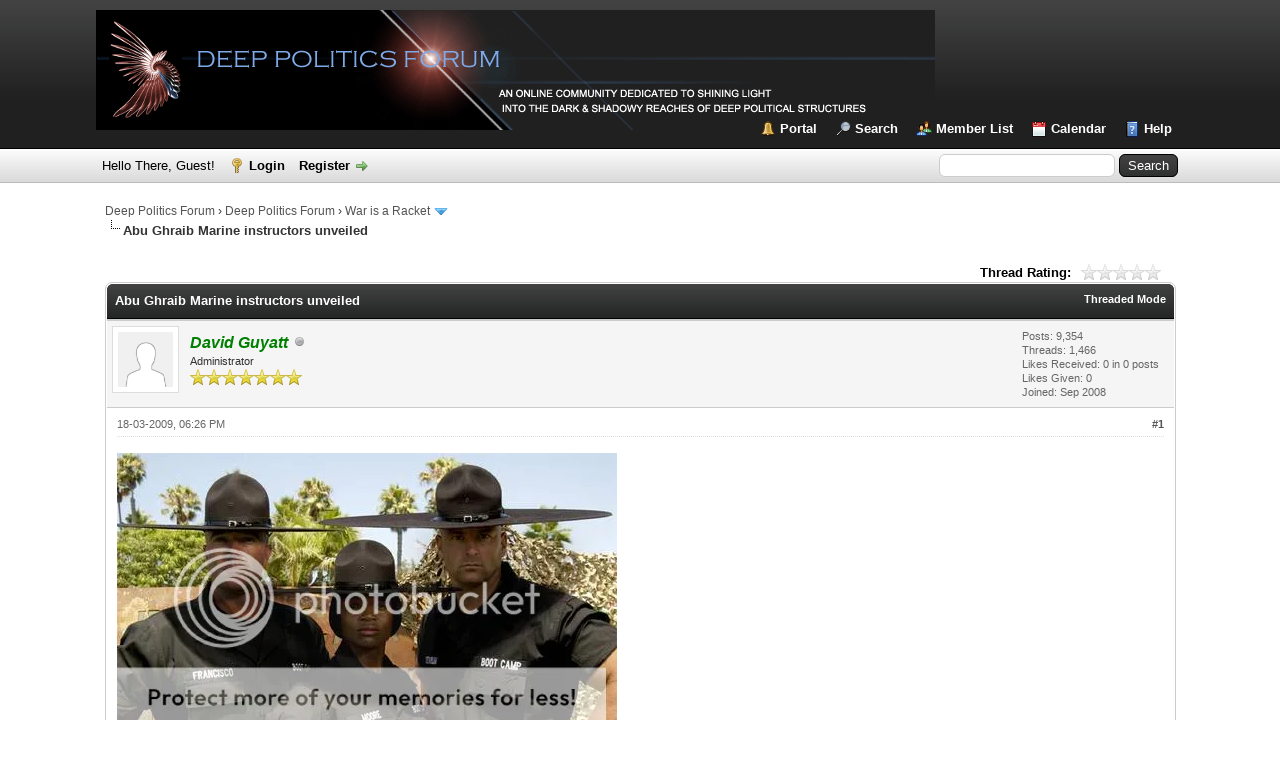

--- FILE ---
content_type: text/html; charset=UTF-8
request_url: https://deeppoliticsforum.com/fora/thread-1124.html
body_size: 8461
content:
<!DOCTYPE html PUBLIC "-//W3C//DTD XHTML 1.0 Transitional//EN" "http://www.w3.org/TR/xhtml1/DTD/xhtml1-transitional.dtd">
<html xml:lang="en" lang="en" xmlns="http://www.w3.org/1999/xhtml">
<head>
<title>Abu Ghraib Marine instructors unveiled</title>

<link rel="alternate" type="application/rss+xml" title="Latest Threads (RSS 2.0)" href="https://deeppoliticsforum.com/fora/syndication.php" />
<link rel="alternate" type="application/atom+xml" title="Latest Threads (Atom 1.0)" href="https://deeppoliticsforum.com/fora/syndication.php?type=atom1.0" />
<meta http-equiv="Content-Type" content="text/html; charset=UTF-8" />
<meta http-equiv="Content-Script-Type" content="text/javascript" />
<script type="text/javascript" src="https://deeppoliticsforum.com/fora/jscripts/jquery.js?ver=1823"></script>
<script type="text/javascript" src="https://deeppoliticsforum.com/fora/jscripts/jquery.plugins.min.js?ver=1821"></script>
<script type="text/javascript" src="https://deeppoliticsforum.com/fora/jscripts/general.js?ver=1827"></script>

<link type="text/css" rel="stylesheet" href="https://deeppoliticsforum.com/fora/cache/themes/theme2/global.css?t=1585274374" />
<link type="text/css" rel="stylesheet" href="https://deeppoliticsforum.com/fora/cache/themes/theme1/star_ratings.css?t=1756606487" />
<link type="text/css" rel="stylesheet" href="https://deeppoliticsforum.com/fora/cache/themes/theme1/showthread.css?t=1756606487" />
<link type="text/css" rel="stylesheet" href="https://deeppoliticsforum.com/fora/cache/themes/theme1/css3.css?t=1756606487" />
<link type="text/css" rel="stylesheet" href="https://deeppoliticsforum.com/fora/cache/themes/theme2/color_black.css?t=1579751174" />

<script type="text/javascript">
<!--
	lang.unknown_error = "An unknown error has occurred.";
	lang.confirm_title = "Please Confirm";
	lang.expcol_collapse = "[-]";
	lang.expcol_expand = "[+]";
	lang.select2_match = "One result is available, press enter to select it.";
	lang.select2_matches = "{1} results are available, use up and down arrow keys to navigate.";
	lang.select2_nomatches = "No matches found";
	lang.select2_inputtooshort_single = "Please enter one or more character";
	lang.select2_inputtooshort_plural = "Please enter {1} or more characters";
	lang.select2_inputtoolong_single = "Please delete one character";
	lang.select2_inputtoolong_plural = "Please delete {1} characters";
	lang.select2_selectiontoobig_single = "You can only select one item";
	lang.select2_selectiontoobig_plural = "You can only select {1} items";
	lang.select2_loadmore = "Loading more results&hellip;";
	lang.select2_searching = "Searching&hellip;";

	var templates = {
		modal: '<div class=\"modal\">\
	<div style=\"overflow-y: auto; max-height: 400px;\">\
		<table border=\"0\" cellspacing=\"0\" cellpadding=\"5\" class=\"tborder\">\
			<tr>\
				<td class=\"thead\"><strong>__title__</strong></td>\
			</tr>\
			<tr>\
				<td class=\"trow1\">__message__</td>\
			</tr>\
			<tr>\
				<td class=\"tfoot\">\
					<div style=\"text-align: center\" class=\"modal_buttons\">__buttons__</div>\
				</td>\
			</tr>\
		</table>\
	</div>\
</div>',
		modal_button: '<input type=\"submit\" class=\"button\" value=\"__title__\"/>&nbsp;'
	};

	var cookieDomain = ".deeppoliticsforum.com";
	var cookiePath = "/fora/";
	var cookiePrefix = "";
	var cookieSecureFlag = "1";
	var deleteevent_confirm = "Are you sure you want to delete this event?";
	var removeattach_confirm = "Are you sure you want to remove the selected attachment from this post?";
	var loading_text = 'Loading. <br />Please Wait&hellip;';
	var saving_changes = 'Saving changes&hellip;';
	var use_xmlhttprequest = "1";
	var my_post_key = "0f931bea97345e6a2534f0e5f04fc9fa";
	var rootpath = "https://deeppoliticsforum.com/fora";
	var imagepath = "https://deeppoliticsforum.com/fora/images";
  	var yes_confirm = "Yes";
	var no_confirm = "No";
	var MyBBEditor = null;
	var spinner_image = "https://deeppoliticsforum.com/fora/images/spinner.gif";
	var spinner = "<img src='" + spinner_image +"' alt='' />";
	var modal_zindex = 9999;
// -->
</script>

<script type="text/javascript">
<!--
	var quickdelete_confirm = "Are you sure you want to delete this post?";
	var quickrestore_confirm = "Are you sure you want to restore this post?";
	var allowEditReason = "1";
	lang.save_changes = "Save Changes";
	lang.cancel_edit = "Cancel Edit";
	lang.quick_edit_update_error = "There was an error editing your reply:";
	lang.quick_reply_post_error = "There was an error posting your reply:";
	lang.quick_delete_error = "There was an error deleting your reply:";
	lang.quick_delete_success = "The post was deleted successfully.";
	lang.quick_delete_thread_success = "The thread was deleted successfully.";
	lang.quick_restore_error = "There was an error restoring your reply:";
	lang.quick_restore_success = "The post was restored successfully.";
	lang.editreason = "Edit Reason";
	lang.post_deleted_error = "You can not perform this action to a deleted post.";
	lang.softdelete_thread = "Soft Delete Thread";
	lang.restore_thread = "Restore Thread";
// -->
</script>
<!-- jeditable (jquery) -->
<script type="text/javascript" src="https://deeppoliticsforum.com/fora/jscripts/report.js?ver=1820"></script>
<script src="https://deeppoliticsforum.com/fora/jscripts/jeditable/jeditable.min.js"></script>
<script type="text/javascript" src="https://deeppoliticsforum.com/fora/jscripts/thread.js?ver=1827"></script>
<script type="text/javascript" src="https://deeppoliticsforum.com/fora/jscripts/thankyoulike.min.js?ver=30309"></script>
<script type="text/javascript">
<!--
	var tylEnabled = "1";
	var tylDisplayGrowl = "1";
	var tylCollapsible = "1";
	var tylCollDefault = "open";
	var tylUser = "0";
	var tylSend = "Added {1} to this post";
	var tylRemove = "Removed {1} from this post";
// -->
</script>
</head>
<body>
	

<div id="fb-root"></div>
<script async defer crossorigin="anonymous" src="https://connect.facebook.net/en_US/sdk.js#xfbml=1&version=v11.0" nonce="uRqNyOCi"></script>
<div id="container">
		<a name="top" id="top"></a>
		<div id="header">
			<div id="logo">
				<div class="wrapper">
					<a href="https://deeppoliticsforum.com/fora/index.php"><img src="https://deeppoliticsforum.com/fora/images/dpflogo2.png" alt="Deep Politics Forum" title="Deep Politics Forum" /></a>
					<ul class="menu top_links">
						
<li><a href="https://deeppoliticsforum.com/fora/portal.php" class="portal">Portal</a></li>

						
<li><a href="https://deeppoliticsforum.com/fora/search.php" class="search">Search</a></li>

						
<li><a href="https://deeppoliticsforum.com/fora/memberlist.php" class="memberlist">Member List</a></li>

						
<li><a href="https://deeppoliticsforum.com/fora/calendar.php" class="calendar">Calendar</a></li>

						<li><a href="https://deeppoliticsforum.com/fora/misc.php?action=help" class="help">Help</a></li>
					</ul>
				</div>
			</div>
			<div id="panel">
				<div class="upper">
					<div class="wrapper">
						
						<form action="https://deeppoliticsforum.com/fora/search.php">
						<fieldset id="search">
							<input name="keywords" type="text" class="textbox" />
							<input value="Search" type="submit" class="button" />
							<input type="hidden" name="action" value="do_search" />
							<input type="hidden" name="postthread" value="1" />
						</fieldset>
						</form>

						
						<!-- Continuation of div(class="upper") as opened in the header template -->
						<span class="welcome">Hello There, Guest! <a href="https://deeppoliticsforum.com/fora/member.php?action=login" onclick="$('#quick_login').modal({ fadeDuration: 250, keepelement: true, zIndex: (typeof modal_zindex !== 'undefined' ? modal_zindex : 9999) }); return false;" class="login">Login</a> <a href="https://deeppoliticsforum.com/fora/member.php?action=register" class="register">Register</a></span>
					</div>
				</div>
				<div class="modal" id="quick_login" style="display: none;">
					<form method="post" action="https://deeppoliticsforum.com/fora/member.php">
						<input name="action" type="hidden" value="do_login" />
						<input name="url" type="hidden" value="" />
						<input name="quick_login" type="hidden" value="1" />
						<input name="my_post_key" type="hidden" value="0f931bea97345e6a2534f0e5f04fc9fa" />
						<table width="100%" cellspacing="0" cellpadding="5" border="0" class="tborder">
							<tr>
								<td class="thead" colspan="2"><strong>Login</strong></td>
							</tr>
							
<tr>
	<td class="trow1" width="25%"><strong>Username:</strong></td>
	<td class="trow1"><input name="quick_username" id="quick_login_username" type="text" value="" class="textbox initial_focus" /></td>
</tr>
<tr>
	<td class="trow2"><strong>Password:</strong></td>
	<td class="trow2">
		<input name="quick_password" id="quick_login_password" type="password" value="" class="textbox" /><br />
		<a href="https://deeppoliticsforum.com/fora/member.php?action=lostpw" class="lost_password">Lost Password?</a>
	</td>
</tr>
<tr>
	<td class="trow1">&nbsp;</td>
	<td class="trow1 remember_me">
		<input name="quick_remember" id="quick_login_remember" type="checkbox" value="yes" class="checkbox" checked="checked" />
		<label for="quick_login_remember">Remember me</label>
	</td>
</tr>
<tr>
	<td class="trow2" colspan="2">
		<div align="center"><input name="submit" type="submit" class="button" value="Login" /></div>
	</td>
</tr>

						</table>
					</form>
				</div>
				<script type="text/javascript">
					$("#quick_login input[name='url']").val($(location).attr('href'));
				</script>

					<!-- </div> in header_welcomeblock_member and header_welcomeblock_guest -->
				<!-- </div> in header_welcomeblock_member and header_welcomeblock_guest -->
			</div>
		</div>
		<div id="content">
			<div class="wrapper">
				
				
				
				
				
				
				
				

<div class="navigation">

<a href="https://deeppoliticsforum.com/fora/index.php">Deep Politics Forum</a>
&rsaquo;


<a href="forum-1.html">Deep Politics Forum</a>
&rsaquo;


<a href="forum-31-page-39.html">War is a Racket</a>
 <img src="https://deeppoliticsforum.com/fora/images/arrow_down.png" alt="v" title="" class="pagination_breadcrumb_link" id="breadcrumb_multipage" />
<div id="breadcrumb_multipage_popup" class="pagination pagination_breadcrumb" style="display: none;">

<a href="forum-31-page-38.html" class="pagination_previous">&laquo; Previous</a>

<a href="forum-31.html" class="pagination_first">1</a>  &hellip;

<a href="forum-31-page-37.html" class="pagination_page">37</a>

<a href="forum-31-page-38.html" class="pagination_page">38</a>

 <a href="forum-31-page-39.html" class="pagination_current">39</a>

<a href="forum-31-page-40.html" class="pagination_page">40</a>

<a href="forum-31-page-41.html" class="pagination_page">41</a>

<a href="forum-31-page-40.html" class="pagination_next">Next &raquo;</a>

</div>
<script type="text/javascript">
// <!--
	if(use_xmlhttprequest == "1")
	{
		$("#breadcrumb_multipage").popupMenu();
	}
// -->
</script>



<br /><img src="https://deeppoliticsforum.com/fora/images/nav_bit.png" alt="" />

<span class="active">Abu Ghraib Marine instructors unveiled</span>

</div>

				<br />

	
	
	<div class="float_left">
		
	</div>
	<div class="float_right">
		
	</div>
	
<div style="margin-top: 6px; padding-right: 10px;" class="float_right">
		<script type="text/javascript">
		<!--
			lang.ratings_update_error = "There was an error updating the rating.";
		// -->
		</script>
		<script type="text/javascript" src="https://deeppoliticsforum.com/fora/jscripts/rating.js?ver=1821"></script>
		<div class="inline_rating">
			<strong class="float_left" style="padding-right: 10px;">Thread Rating:</strong>
			<ul class="star_rating star_rating_notrated" id="rating_thread_1124">
				<li style="width: 0%" class="current_rating" id="current_rating_1124">0 Vote(s) - 0 Average</li>
				<li><a class="one_star" title="1 star out of 5" href="./ratethread.php?tid=1124&amp;rating=1&amp;my_post_key=0f931bea97345e6a2534f0e5f04fc9fa">1</a></li>
				<li><a class="two_stars" title="2 stars out of 5" href="./ratethread.php?tid=1124&amp;rating=2&amp;my_post_key=0f931bea97345e6a2534f0e5f04fc9fa">2</a></li>
				<li><a class="three_stars" title="3 stars out of 5" href="./ratethread.php?tid=1124&amp;rating=3&amp;my_post_key=0f931bea97345e6a2534f0e5f04fc9fa">3</a></li>
				<li><a class="four_stars" title="4 stars out of 5" href="./ratethread.php?tid=1124&amp;rating=4&amp;my_post_key=0f931bea97345e6a2534f0e5f04fc9fa">4</a></li>
				<li><a class="five_stars" title="5 stars out of 5" href="./ratethread.php?tid=1124&amp;rating=5&amp;my_post_key=0f931bea97345e6a2534f0e5f04fc9fa">5</a></li>
			</ul>
		</div>
</div>

	<table border="0" cellspacing="0" cellpadding="5" class="tborder tfixed clear">
		<tr>
			<td class="thead">
				<div class="float_right">
					<span class="smalltext"><strong><a href="showthread.php?mode=threaded&amp;tid=1124&amp;pid=5056#pid5056">Threaded Mode</a></strong></span>
				</div>
				<div>
					<strong>Abu Ghraib Marine instructors unveiled</strong>
				</div>
			</td>
		</tr>
<tr><td id="posts_container">
	<div id="posts">
		

<a name="pid5056" id="pid5056"></a>
<div class="post " style="" id="post_5056">
<div class="post_author">
	
<div class="author_avatar"><a href="user-2.html"><img src="https://deeppoliticsforum.com/fora/images/default_avatar.png" alt="" width="55" height="55" /></a></div>

	<div class="author_information">
			<strong><span class="largetext"><a href="https://deeppoliticsforum.com/fora/user-2.html"><span style="color: green;"><strong><em>David Guyatt</em></strong></span></a></span></strong> 
<img src="https://deeppoliticsforum.com/fora/images/buddy_offline.png" title="Offline" alt="Offline" class="buddy_status" />
<br />
			<span class="smalltext">
				Administrator<br />
				<img src="images/star.png" border="0" alt="*" /><img src="images/star.png" border="0" alt="*" /><img src="images/star.png" border="0" alt="*" /><img src="images/star.png" border="0" alt="*" /><img src="images/star.png" border="0" alt="*" /><img src="images/star.png" border="0" alt="*" /><img src="images/star.png" border="0" alt="*" /><br />
				
			</span>
	</div>
	<div class="author_statistics">
		

	Posts: 9,354<br />
	Threads: 1,466<br />
	Likes Received: <span>0</span> in 0 posts
<br />
Likes Given: 0<br />
	Joined: Sep 2008
	

	</div>
</div>
<div class="post_content">
	<div class="post_head">
		
<div class="float_right" style="vertical-align: top">
<strong><a href="thread-1124-post-5056.html#pid5056" title="Abu Ghraib Marine instructors unveiled">#1</a></strong>

</div>

		
		<span class="post_date">18-03-2009, 06:26 PM <span class="post_edit" id="edited_by_5056"></span></span>
		
	</div>
	<div class="post_body scaleimages" id="pid_5056">
		<img src="http://i256.photobucket.com/albums/hh169/Shoestring99/marine_instructors.jpg" loading="lazy"  alt="[Image: marine_instructors.jpg]" class="mycode_img" />
	</div>
	
	
<div class="signature scaleimages">
<div style="margin-left: 1em;"><div style="margin-left: 1em;"><span style="font-family: Bookman Old Style;" class="mycode_font"><span style="color: #808080;" class="mycode_color">The shadow is a moral problem that challenges the whole ego-personality, for no one can become conscious of the shadow without considerable moral effort. To become conscious of it involves recognizing the dark aspects of the personality as present and real. This act is the essential condition for any kind of self-knowledge.</span></span></div><span style="font-family: Bookman Old Style;" class="mycode_font"><span style="color: #000000;" class="mycode_color"><span style="font-size: xx-small;" class="mycode_size">Carl Jung - Aion (1951). CW 9, Part II: P.14</span></span></span></div>
</div>

	<div class="post_meta" id="post_meta_5056">
		
		<div class="float_right">
			
		</div>
	</div>
	
</div>
<div style="display: none;" id="tyl_5056">
<div class="post_controls tyllist ">
	
	<span id="tyl_title_5056" style=""></span><span id="tyl_title_collapsed_5056" style="display: none;"></span><br />
	<span id="tyl_data_5056" style="">&nbsp;&nbsp;• </span>
</div>
</div>
<div class="post_controls">
	<div class="postbit_buttons author_buttons float_left">
		
<a href="search.php?action=finduser&amp;uid=2" title="Find all posts by this user" class="postbit_find"><span>Find</span></a>

	</div>
	<div class="postbit_buttons post_management_buttons float_right">
		
<a href="newreply.php?tid=1124&amp;replyto=5056" title="Quote this message in a reply" class="postbit_quote postbit_mirage"><span>Reply</span></a>

	</div>
</div>
</div>

	</div>
</td></tr>
		<tr>
			<td class="tfoot">
				
	<div class="float_right">
		<form action="search.php" method="post">
			<input type="hidden" name="action" value="thread" />
			<input type="hidden" name="tid" value="1124" />
			<input type="text" name="keywords" value="Enter Keywords" onfocus="if(this.value == 'Enter Keywords') { this.value = ''; }" onblur="if(this.value=='') { this.value='Enter Keywords'; }" class="textbox" size="25" />
			<input type="submit" class="button" value="Search Thread" />
		</form>
	</div>

				<div>
					<strong>&laquo; <a href="thread-1124-nextoldest.html">Next Oldest</a> | <a href="thread-1124-nextnewest.html">Next Newest</a> &raquo;</strong>
				</div>
			</td>
		</tr>
	</table>
	<div class="float_left">
		
	</div>
	<div style="padding-top: 4px;" class="float_right">
		
	</div>
	<br class="clear" />
	
	
	
<br />
<table border="0" cellspacing="0" cellpadding="5" class="tborder">
<tr>
<td class="thead" align="center" colspan="6"><strong>Possibly Related Threads&hellip;</strong></td>
</tr>
<tr>
<td class="tcat" align="center" colspan="2"><span class="smalltext"><strong>Thread</strong></span></td>
<td class="tcat" align="center"><span class="smalltext"><strong>Author</strong></span></td>
<td class="tcat" align="center"><span class="smalltext"><strong>Replies</strong></span></td>
<td class="tcat" align="center"><span class="smalltext"><strong>Views</strong></span></td>
<td class="tcat" align="center"><span class="smalltext"><strong>Last Post</strong></span></td>
</tr>

<tr>
	<td align="center" class="trow1" width="2%">&nbsp;</td>
	<td class="trow1"><a href="thread-14643.html">Effort to draft Marine General for President</a></td>
	<td align="center" class="trow1"><a href="https://deeppoliticsforum.com/fora/user-651.html">Tracy Riddle</a></td>
	<td align="center" class="trow1"><a href="https://deeppoliticsforum.com/fora/misc.php?action=whoposted&tid=14643" onclick="MyBB.whoPosted(14643); return false;">0</a></td>
	<td align="center" class="trow1">5,555</td>
	<td class="trow1" style="white-space: nowrap">
		<span class="smalltext">11-04-2016, 09:23 PM<br />
		<a href="thread-14643-lastpost.html">Last Post</a>: <a href="https://deeppoliticsforum.com/fora/user-651.html">Tracy Riddle</a></span>
	</td>
	</tr>

<tr>
	<td align="center" class="trow2" width="2%">&nbsp;</td>
	<td class="trow2"><a href="thread-9621.html">Marine Corps Creates Law-Enforcement Battalions</a></td>
	<td align="center" class="trow2"><a href="https://deeppoliticsforum.com/fora/user-162.html">Ed Jewett</a></td>
	<td align="center" class="trow2"><a href="https://deeppoliticsforum.com/fora/misc.php?action=whoposted&tid=9621" onclick="MyBB.whoPosted(9621); return false;">6</a></td>
	<td align="center" class="trow2">6,355</td>
	<td class="trow2" style="white-space: nowrap">
		<span class="smalltext">30-07-2012, 02:46 AM<br />
		<a href="thread-9621-lastpost.html">Last Post</a>: <a href="https://deeppoliticsforum.com/fora/user-557.html">Andrew Gray</a></span>
	</td>
	</tr>

<tr>
	<td align="center" class="trow1" width="2%">&nbsp;</td>
	<td class="trow1"><a href="thread-4700.html">Sickening Boondoggle: The New and Improved Marine One Chopper</a></td>
	<td align="center" class="trow1"><a href="https://deeppoliticsforum.com/fora/user-162.html">Ed Jewett</a></td>
	<td align="center" class="trow1"><a href="https://deeppoliticsforum.com/fora/misc.php?action=whoposted&tid=4700" onclick="MyBB.whoPosted(4700); return false;">0</a></td>
	<td align="center" class="trow1">2,851</td>
	<td class="trow1" style="white-space: nowrap">
		<span class="smalltext">27-10-2010, 03:11 AM<br />
		<a href="thread-4700-lastpost.html">Last Post</a>: <a href="https://deeppoliticsforum.com/fora/user-162.html">Ed Jewett</a></span>
	</td>
	</tr>

</table>

	<br />
	<div class="float_left">
		<ul class="thread_tools">
			
<li class="printable"><a href="printthread.php?tid=1124">View a Printable Version</a></li>

			
			
			
		</ul>
	</div>

	<div class="float_right" style="text-align: right;">
		
		
<form action="forumdisplay.php" method="get">
<span class="smalltext"><strong>Forum Jump:</strong></span>
<select name="fid" class="forumjump">
<option value="-4">Private Messages</option>
<option value="-3">User Control Panel</option>
<option value="-5">Who's Online</option>
<option value="-2">Search</option>
<option value="-1">Forum Home</option>

<option value="1" > Deep Politics Forum</option>

<option value="32" >-- Players, organisations, and events of deep politics</option>

<option value="8" >-- Historical Events</option>

<option value="3" >-- JFK Assassination</option>

<option value="4" >-- Political Assassinations</option>

<option value="20" >-- Geopolitical Hotspots</option>

<option value="9" >-- Black Operations</option>

<option value="18" >-- Institute for the Study of Globalization and Covert Politics (ISGP)</option>

<option value="31" selected="selected">-- War is a Racket</option>

<option value="30" >-- War on Workers and Labor Unions and Students</option>

<option value="7" >-- Money, Banking, Finance, and Insurance</option>

<option value="25" >-- Profits before People</option>

<option value="33" >-- Political, Governmental, and Economic Systems and Strategies</option>

<option value="11" >-- Science and Technology</option>

<option value="42" >-- Panopticon of Global Surveillance</option>

<option value="6" >-- 911</option>

<option value="28" >-- Human Trafficking</option>

<option value="10" >-- Energy Resources, Free Energy and Renewable Energy</option>

<option value="12" >-- Propaganda</option>

<option value="35" >-- Applied Linguistics, Cognitive Science, and Framing the Discourse</option>

<option value="36" >-- Seminal Moments of Justice</option>

<option value="29" >-- Environment</option>

<option value="15" >-- Drugs</option>

<option value="13" >-- Organizations and Cults</option>

<option value="26" >-- Alchemy and Borderlands</option>

<option value="5" >-- Books</option>

<option value="22" >-- Videos and Photographs</option>

<option value="14" >-- Arts</option>

<option value="37" >-- Sports</option>

<option value="16" >-- Research Tools</option>

<option value="34" >-- Wanted Research Materials, Leads, Documents, Books, Films etc.</option>

<option value="27" >-- Activities and Strategies</option>

<option value="17" >-- Other</option>

<option value="19" >-- Lounge</option>

<option value="24" >-- Forum Decorum &amp; Rules of Engagement</option>

<option value="21" >-- Forum Technical Issues</option>

<option value="23" >-- Site Credits</option>

</select>

<input type="submit" class="button" value="Go" />

</form>
<script type="text/javascript">
$(".forumjump").on('change', function() {
	var option = $(this).val();

	if(option < 0)
	{
		window.location = 'forumdisplay.php?fid='+option;
	}
	else
	{
		window.location = 'forum-'+option+'.html';
	}
});
</script>

	</div>
	<br class="clear" />
	
<br />
<span class="smalltext">Users browsing this thread: 1 Guest(s)</span>
<br />

	

<br />
<div style="padding-top: 5px; padding-bottom: 5px;">
	
<div style="padding:1px;">
<a href="https://twitter.com/share?ref_src=twsrc%5Etfw" class="twitter-share-button" data-show-count="false">Tweet</a>
<script async src="https://platform.twitter.com/widgets.js" charset="utf-8"></script>
</div>

	
<div style="padding:1px;">
<div class="fb-like" data-href="https://deeppoliticsforum.com/fora" data-layout="button_count" data-action="like" data-size="small" data-show-faces="true" data-share="true" data-colorscheme="light"></div>
</div>

	
<div style="padding:1px;">
<script src="//platform.linkedin.com/in.js" type="text/javascript"> lang: en_US</script>
<script type="IN/Share" data-counter="right"></script>
</div>

</div>

	</div>
</div>
<div id="footer">
	<div class="upper">
		<div class="wrapper">
			
			
<div class="theme">
<form method="POST" action="/fora/showthread.php" id="theme_select">
	<input type="hidden" name="tid" value="1124" />

	<input type="hidden" name="my_post_key" value="0f931bea97345e6a2534f0e5f04fc9fa" />
	
<select name="theme" onchange="MyBB.changeTheme();">
<optgroup label="Quick Theme Select">

<option value="2">Default</option>

<option value="8">GoDark</option>

<option value="9">FocusResponsive</option>

</optgroup>
</select>

	
<input type="submit" class="button" value="Go" />

</form>
</div>

			<ul class="menu bottom_links">
				
<li><a href="showteam.php">Forum Team</a></li>

				
<li><a href="https://deeppoliticsforum.com/fora/contact.php">Contact Us</a></li>

				<li><a href="https://deeppoliticsforum.com/">Deep Politics Forum</a></li>
				<li><a href="#top">Return to Top</a></li>
				<li><a href="https://deeppoliticsforum.com/fora/archive/index.php?thread-1124.html">Lite (Archive) Mode</a></li>
				<li><a href="https://deeppoliticsforum.com/fora/misc.php?action=markread">Mark all forums read</a></li>
				<li><a href="https://deeppoliticsforum.com/fora/misc.php?action=syndication">RSS Syndication</a></li>
			</ul>
		</div>
	</div>
	<div class="lower">
		<div class="wrapper">
			<span id="current_time"><strong>Current time:</strong> 31-01-2026, 08:56 AM</span>
			<span id="copyright">
				<!-- MyBB is free software developed and maintained by a volunteer community.
					It would be much appreciated by the MyBB Group if you left the full copyright and "powered by" notice intact,
					to show your support for MyBB.  If you choose to remove or modify the copyright below,
					you may be refused support on the MyBB Community Forums.

					This is free software, support us and we'll support you. -->
				Powered By <a href="https://mybb.com" target="_blank" rel="noopener">MyBB</a>, &copy; 2002-2026 <a href="https://mybb.com" target="_blank" rel="noopener">MyBB Group</a>.
				<!-- End powered by -->
			</span>
		</div>
	</div>
</div>
<!-- The following piece of code allows MyBB to run scheduled tasks. DO NOT REMOVE -->
<img src="https://deeppoliticsforum.com/fora/task.php" width="1" height="1" alt="" />
<!-- End task image code -->

</div>

	<script type="text/javascript">
		var thread_deleted = "0";
		if(thread_deleted == "1")
		{
			$("#quick_reply_form, .new_reply_button, .thread_tools, .inline_rating").hide();
			$("#moderator_options_selector option.option_mirage").attr("disabled","disabled");
		}
	</script>
</body>
</html>
